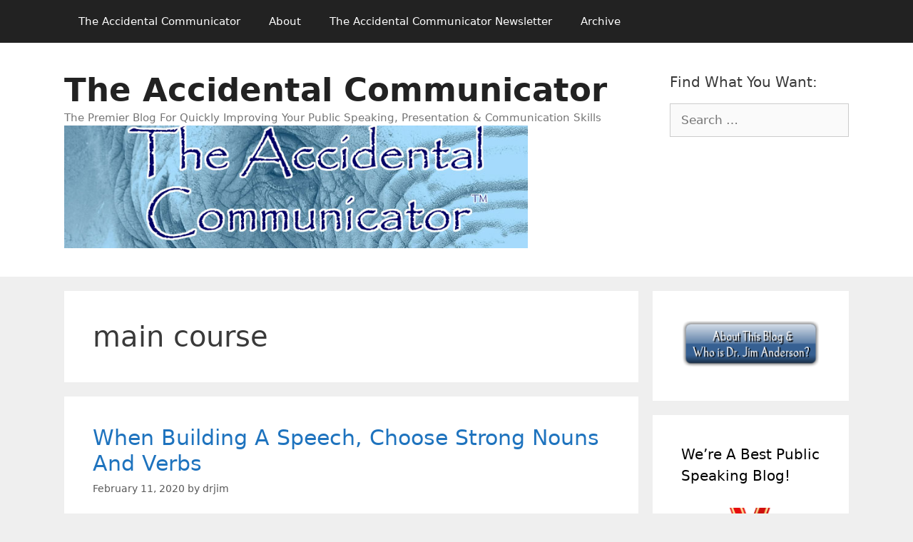

--- FILE ---
content_type: text/html; charset=UTF-8
request_url: http://theaccidentalcommunicator.com/tag/main-course
body_size: 13952
content:
<!DOCTYPE html>
<html lang="en-US">
<head>
	<meta charset="UTF-8">
	<title>main course &#8211; The Accidental Communicator</title>
<meta name='robots' content='max-image-preview:large' />
	<style>img:is([sizes="auto" i], [sizes^="auto," i]) { contain-intrinsic-size: 3000px 1500px }</style>
	<meta name="viewport" content="width=device-width, initial-scale=1"><link rel="alternate" type="application/rss+xml" title="The Accidental Communicator &raquo; Feed" href="http://theaccidentalcommunicator.com/feed" />
<link rel="alternate" type="application/rss+xml" title="The Accidental Communicator &raquo; main course Tag Feed" href="http://theaccidentalcommunicator.com/tag/main-course/feed" />
<script>
window._wpemojiSettings = {"baseUrl":"https:\/\/s.w.org\/images\/core\/emoji\/15.0.3\/72x72\/","ext":".png","svgUrl":"https:\/\/s.w.org\/images\/core\/emoji\/15.0.3\/svg\/","svgExt":".svg","source":{"concatemoji":"http:\/\/theaccidentalcommunicator.com\/wp-includes\/js\/wp-emoji-release.min.js?ver=6.7.4"}};
/*! This file is auto-generated */
!function(i,n){var o,s,e;function c(e){try{var t={supportTests:e,timestamp:(new Date).valueOf()};sessionStorage.setItem(o,JSON.stringify(t))}catch(e){}}function p(e,t,n){e.clearRect(0,0,e.canvas.width,e.canvas.height),e.fillText(t,0,0);var t=new Uint32Array(e.getImageData(0,0,e.canvas.width,e.canvas.height).data),r=(e.clearRect(0,0,e.canvas.width,e.canvas.height),e.fillText(n,0,0),new Uint32Array(e.getImageData(0,0,e.canvas.width,e.canvas.height).data));return t.every(function(e,t){return e===r[t]})}function u(e,t,n){switch(t){case"flag":return n(e,"\ud83c\udff3\ufe0f\u200d\u26a7\ufe0f","\ud83c\udff3\ufe0f\u200b\u26a7\ufe0f")?!1:!n(e,"\ud83c\uddfa\ud83c\uddf3","\ud83c\uddfa\u200b\ud83c\uddf3")&&!n(e,"\ud83c\udff4\udb40\udc67\udb40\udc62\udb40\udc65\udb40\udc6e\udb40\udc67\udb40\udc7f","\ud83c\udff4\u200b\udb40\udc67\u200b\udb40\udc62\u200b\udb40\udc65\u200b\udb40\udc6e\u200b\udb40\udc67\u200b\udb40\udc7f");case"emoji":return!n(e,"\ud83d\udc26\u200d\u2b1b","\ud83d\udc26\u200b\u2b1b")}return!1}function f(e,t,n){var r="undefined"!=typeof WorkerGlobalScope&&self instanceof WorkerGlobalScope?new OffscreenCanvas(300,150):i.createElement("canvas"),a=r.getContext("2d",{willReadFrequently:!0}),o=(a.textBaseline="top",a.font="600 32px Arial",{});return e.forEach(function(e){o[e]=t(a,e,n)}),o}function t(e){var t=i.createElement("script");t.src=e,t.defer=!0,i.head.appendChild(t)}"undefined"!=typeof Promise&&(o="wpEmojiSettingsSupports",s=["flag","emoji"],n.supports={everything:!0,everythingExceptFlag:!0},e=new Promise(function(e){i.addEventListener("DOMContentLoaded",e,{once:!0})}),new Promise(function(t){var n=function(){try{var e=JSON.parse(sessionStorage.getItem(o));if("object"==typeof e&&"number"==typeof e.timestamp&&(new Date).valueOf()<e.timestamp+604800&&"object"==typeof e.supportTests)return e.supportTests}catch(e){}return null}();if(!n){if("undefined"!=typeof Worker&&"undefined"!=typeof OffscreenCanvas&&"undefined"!=typeof URL&&URL.createObjectURL&&"undefined"!=typeof Blob)try{var e="postMessage("+f.toString()+"("+[JSON.stringify(s),u.toString(),p.toString()].join(",")+"));",r=new Blob([e],{type:"text/javascript"}),a=new Worker(URL.createObjectURL(r),{name:"wpTestEmojiSupports"});return void(a.onmessage=function(e){c(n=e.data),a.terminate(),t(n)})}catch(e){}c(n=f(s,u,p))}t(n)}).then(function(e){for(var t in e)n.supports[t]=e[t],n.supports.everything=n.supports.everything&&n.supports[t],"flag"!==t&&(n.supports.everythingExceptFlag=n.supports.everythingExceptFlag&&n.supports[t]);n.supports.everythingExceptFlag=n.supports.everythingExceptFlag&&!n.supports.flag,n.DOMReady=!1,n.readyCallback=function(){n.DOMReady=!0}}).then(function(){return e}).then(function(){var e;n.supports.everything||(n.readyCallback(),(e=n.source||{}).concatemoji?t(e.concatemoji):e.wpemoji&&e.twemoji&&(t(e.twemoji),t(e.wpemoji)))}))}((window,document),window._wpemojiSettings);
</script>
<style id='wp-emoji-styles-inline-css'>

	img.wp-smiley, img.emoji {
		display: inline !important;
		border: none !important;
		box-shadow: none !important;
		height: 1em !important;
		width: 1em !important;
		margin: 0 0.07em !important;
		vertical-align: -0.1em !important;
		background: none !important;
		padding: 0 !important;
	}
</style>
<link rel='stylesheet' id='wp-block-library-css' href='http://theaccidentalcommunicator.com/wp-includes/css/dist/block-library/style.min.css?ver=6.7.4' media='all' />
<style id='classic-theme-styles-inline-css'>
/*! This file is auto-generated */
.wp-block-button__link{color:#fff;background-color:#32373c;border-radius:9999px;box-shadow:none;text-decoration:none;padding:calc(.667em + 2px) calc(1.333em + 2px);font-size:1.125em}.wp-block-file__button{background:#32373c;color:#fff;text-decoration:none}
</style>
<style id='global-styles-inline-css'>
:root{--wp--preset--aspect-ratio--square: 1;--wp--preset--aspect-ratio--4-3: 4/3;--wp--preset--aspect-ratio--3-4: 3/4;--wp--preset--aspect-ratio--3-2: 3/2;--wp--preset--aspect-ratio--2-3: 2/3;--wp--preset--aspect-ratio--16-9: 16/9;--wp--preset--aspect-ratio--9-16: 9/16;--wp--preset--color--black: #000000;--wp--preset--color--cyan-bluish-gray: #abb8c3;--wp--preset--color--white: #ffffff;--wp--preset--color--pale-pink: #f78da7;--wp--preset--color--vivid-red: #cf2e2e;--wp--preset--color--luminous-vivid-orange: #ff6900;--wp--preset--color--luminous-vivid-amber: #fcb900;--wp--preset--color--light-green-cyan: #7bdcb5;--wp--preset--color--vivid-green-cyan: #00d084;--wp--preset--color--pale-cyan-blue: #8ed1fc;--wp--preset--color--vivid-cyan-blue: #0693e3;--wp--preset--color--vivid-purple: #9b51e0;--wp--preset--color--contrast: var(--contrast);--wp--preset--color--contrast-2: var(--contrast-2);--wp--preset--color--contrast-3: var(--contrast-3);--wp--preset--color--base: var(--base);--wp--preset--color--base-2: var(--base-2);--wp--preset--color--base-3: var(--base-3);--wp--preset--color--accent: var(--accent);--wp--preset--gradient--vivid-cyan-blue-to-vivid-purple: linear-gradient(135deg,rgba(6,147,227,1) 0%,rgb(155,81,224) 100%);--wp--preset--gradient--light-green-cyan-to-vivid-green-cyan: linear-gradient(135deg,rgb(122,220,180) 0%,rgb(0,208,130) 100%);--wp--preset--gradient--luminous-vivid-amber-to-luminous-vivid-orange: linear-gradient(135deg,rgba(252,185,0,1) 0%,rgba(255,105,0,1) 100%);--wp--preset--gradient--luminous-vivid-orange-to-vivid-red: linear-gradient(135deg,rgba(255,105,0,1) 0%,rgb(207,46,46) 100%);--wp--preset--gradient--very-light-gray-to-cyan-bluish-gray: linear-gradient(135deg,rgb(238,238,238) 0%,rgb(169,184,195) 100%);--wp--preset--gradient--cool-to-warm-spectrum: linear-gradient(135deg,rgb(74,234,220) 0%,rgb(151,120,209) 20%,rgb(207,42,186) 40%,rgb(238,44,130) 60%,rgb(251,105,98) 80%,rgb(254,248,76) 100%);--wp--preset--gradient--blush-light-purple: linear-gradient(135deg,rgb(255,206,236) 0%,rgb(152,150,240) 100%);--wp--preset--gradient--blush-bordeaux: linear-gradient(135deg,rgb(254,205,165) 0%,rgb(254,45,45) 50%,rgb(107,0,62) 100%);--wp--preset--gradient--luminous-dusk: linear-gradient(135deg,rgb(255,203,112) 0%,rgb(199,81,192) 50%,rgb(65,88,208) 100%);--wp--preset--gradient--pale-ocean: linear-gradient(135deg,rgb(255,245,203) 0%,rgb(182,227,212) 50%,rgb(51,167,181) 100%);--wp--preset--gradient--electric-grass: linear-gradient(135deg,rgb(202,248,128) 0%,rgb(113,206,126) 100%);--wp--preset--gradient--midnight: linear-gradient(135deg,rgb(2,3,129) 0%,rgb(40,116,252) 100%);--wp--preset--font-size--small: 13px;--wp--preset--font-size--medium: 20px;--wp--preset--font-size--large: 36px;--wp--preset--font-size--x-large: 42px;--wp--preset--spacing--20: 0.44rem;--wp--preset--spacing--30: 0.67rem;--wp--preset--spacing--40: 1rem;--wp--preset--spacing--50: 1.5rem;--wp--preset--spacing--60: 2.25rem;--wp--preset--spacing--70: 3.38rem;--wp--preset--spacing--80: 5.06rem;--wp--preset--shadow--natural: 6px 6px 9px rgba(0, 0, 0, 0.2);--wp--preset--shadow--deep: 12px 12px 50px rgba(0, 0, 0, 0.4);--wp--preset--shadow--sharp: 6px 6px 0px rgba(0, 0, 0, 0.2);--wp--preset--shadow--outlined: 6px 6px 0px -3px rgba(255, 255, 255, 1), 6px 6px rgba(0, 0, 0, 1);--wp--preset--shadow--crisp: 6px 6px 0px rgba(0, 0, 0, 1);}:where(.is-layout-flex){gap: 0.5em;}:where(.is-layout-grid){gap: 0.5em;}body .is-layout-flex{display: flex;}.is-layout-flex{flex-wrap: wrap;align-items: center;}.is-layout-flex > :is(*, div){margin: 0;}body .is-layout-grid{display: grid;}.is-layout-grid > :is(*, div){margin: 0;}:where(.wp-block-columns.is-layout-flex){gap: 2em;}:where(.wp-block-columns.is-layout-grid){gap: 2em;}:where(.wp-block-post-template.is-layout-flex){gap: 1.25em;}:where(.wp-block-post-template.is-layout-grid){gap: 1.25em;}.has-black-color{color: var(--wp--preset--color--black) !important;}.has-cyan-bluish-gray-color{color: var(--wp--preset--color--cyan-bluish-gray) !important;}.has-white-color{color: var(--wp--preset--color--white) !important;}.has-pale-pink-color{color: var(--wp--preset--color--pale-pink) !important;}.has-vivid-red-color{color: var(--wp--preset--color--vivid-red) !important;}.has-luminous-vivid-orange-color{color: var(--wp--preset--color--luminous-vivid-orange) !important;}.has-luminous-vivid-amber-color{color: var(--wp--preset--color--luminous-vivid-amber) !important;}.has-light-green-cyan-color{color: var(--wp--preset--color--light-green-cyan) !important;}.has-vivid-green-cyan-color{color: var(--wp--preset--color--vivid-green-cyan) !important;}.has-pale-cyan-blue-color{color: var(--wp--preset--color--pale-cyan-blue) !important;}.has-vivid-cyan-blue-color{color: var(--wp--preset--color--vivid-cyan-blue) !important;}.has-vivid-purple-color{color: var(--wp--preset--color--vivid-purple) !important;}.has-black-background-color{background-color: var(--wp--preset--color--black) !important;}.has-cyan-bluish-gray-background-color{background-color: var(--wp--preset--color--cyan-bluish-gray) !important;}.has-white-background-color{background-color: var(--wp--preset--color--white) !important;}.has-pale-pink-background-color{background-color: var(--wp--preset--color--pale-pink) !important;}.has-vivid-red-background-color{background-color: var(--wp--preset--color--vivid-red) !important;}.has-luminous-vivid-orange-background-color{background-color: var(--wp--preset--color--luminous-vivid-orange) !important;}.has-luminous-vivid-amber-background-color{background-color: var(--wp--preset--color--luminous-vivid-amber) !important;}.has-light-green-cyan-background-color{background-color: var(--wp--preset--color--light-green-cyan) !important;}.has-vivid-green-cyan-background-color{background-color: var(--wp--preset--color--vivid-green-cyan) !important;}.has-pale-cyan-blue-background-color{background-color: var(--wp--preset--color--pale-cyan-blue) !important;}.has-vivid-cyan-blue-background-color{background-color: var(--wp--preset--color--vivid-cyan-blue) !important;}.has-vivid-purple-background-color{background-color: var(--wp--preset--color--vivid-purple) !important;}.has-black-border-color{border-color: var(--wp--preset--color--black) !important;}.has-cyan-bluish-gray-border-color{border-color: var(--wp--preset--color--cyan-bluish-gray) !important;}.has-white-border-color{border-color: var(--wp--preset--color--white) !important;}.has-pale-pink-border-color{border-color: var(--wp--preset--color--pale-pink) !important;}.has-vivid-red-border-color{border-color: var(--wp--preset--color--vivid-red) !important;}.has-luminous-vivid-orange-border-color{border-color: var(--wp--preset--color--luminous-vivid-orange) !important;}.has-luminous-vivid-amber-border-color{border-color: var(--wp--preset--color--luminous-vivid-amber) !important;}.has-light-green-cyan-border-color{border-color: var(--wp--preset--color--light-green-cyan) !important;}.has-vivid-green-cyan-border-color{border-color: var(--wp--preset--color--vivid-green-cyan) !important;}.has-pale-cyan-blue-border-color{border-color: var(--wp--preset--color--pale-cyan-blue) !important;}.has-vivid-cyan-blue-border-color{border-color: var(--wp--preset--color--vivid-cyan-blue) !important;}.has-vivid-purple-border-color{border-color: var(--wp--preset--color--vivid-purple) !important;}.has-vivid-cyan-blue-to-vivid-purple-gradient-background{background: var(--wp--preset--gradient--vivid-cyan-blue-to-vivid-purple) !important;}.has-light-green-cyan-to-vivid-green-cyan-gradient-background{background: var(--wp--preset--gradient--light-green-cyan-to-vivid-green-cyan) !important;}.has-luminous-vivid-amber-to-luminous-vivid-orange-gradient-background{background: var(--wp--preset--gradient--luminous-vivid-amber-to-luminous-vivid-orange) !important;}.has-luminous-vivid-orange-to-vivid-red-gradient-background{background: var(--wp--preset--gradient--luminous-vivid-orange-to-vivid-red) !important;}.has-very-light-gray-to-cyan-bluish-gray-gradient-background{background: var(--wp--preset--gradient--very-light-gray-to-cyan-bluish-gray) !important;}.has-cool-to-warm-spectrum-gradient-background{background: var(--wp--preset--gradient--cool-to-warm-spectrum) !important;}.has-blush-light-purple-gradient-background{background: var(--wp--preset--gradient--blush-light-purple) !important;}.has-blush-bordeaux-gradient-background{background: var(--wp--preset--gradient--blush-bordeaux) !important;}.has-luminous-dusk-gradient-background{background: var(--wp--preset--gradient--luminous-dusk) !important;}.has-pale-ocean-gradient-background{background: var(--wp--preset--gradient--pale-ocean) !important;}.has-electric-grass-gradient-background{background: var(--wp--preset--gradient--electric-grass) !important;}.has-midnight-gradient-background{background: var(--wp--preset--gradient--midnight) !important;}.has-small-font-size{font-size: var(--wp--preset--font-size--small) !important;}.has-medium-font-size{font-size: var(--wp--preset--font-size--medium) !important;}.has-large-font-size{font-size: var(--wp--preset--font-size--large) !important;}.has-x-large-font-size{font-size: var(--wp--preset--font-size--x-large) !important;}
:where(.wp-block-post-template.is-layout-flex){gap: 1.25em;}:where(.wp-block-post-template.is-layout-grid){gap: 1.25em;}
:where(.wp-block-columns.is-layout-flex){gap: 2em;}:where(.wp-block-columns.is-layout-grid){gap: 2em;}
:root :where(.wp-block-pullquote){font-size: 1.5em;line-height: 1.6;}
</style>
<link rel='stylesheet' id='generate-style-grid-css' href='http://theaccidentalcommunicator.com/wp-content/themes/generatepress/assets/css/unsemantic-grid.min.css?ver=3.6.1' media='all' />
<link rel='stylesheet' id='generate-style-css' href='http://theaccidentalcommunicator.com/wp-content/themes/generatepress/assets/css/style.min.css?ver=3.6.1' media='all' />
<style id='generate-style-inline-css'>
body{background-color:#efefef;color:#3a3a3a;}a{color:#1e73be;}a:hover, a:focus, a:active{color:#000000;}body .grid-container{max-width:1100px;}.wp-block-group__inner-container{max-width:1100px;margin-left:auto;margin-right:auto;}.site-header .header-image{width:650px;}:root{--contrast:#222222;--contrast-2:#575760;--contrast-3:#b2b2be;--base:#f0f0f0;--base-2:#f7f8f9;--base-3:#ffffff;--accent:#1e73be;}:root .has-contrast-color{color:var(--contrast);}:root .has-contrast-background-color{background-color:var(--contrast);}:root .has-contrast-2-color{color:var(--contrast-2);}:root .has-contrast-2-background-color{background-color:var(--contrast-2);}:root .has-contrast-3-color{color:var(--contrast-3);}:root .has-contrast-3-background-color{background-color:var(--contrast-3);}:root .has-base-color{color:var(--base);}:root .has-base-background-color{background-color:var(--base);}:root .has-base-2-color{color:var(--base-2);}:root .has-base-2-background-color{background-color:var(--base-2);}:root .has-base-3-color{color:var(--base-3);}:root .has-base-3-background-color{background-color:var(--base-3);}:root .has-accent-color{color:var(--accent);}:root .has-accent-background-color{background-color:var(--accent);}body, button, input, select, textarea{font-family:-apple-system, system-ui, BlinkMacSystemFont, "Segoe UI", Helvetica, Arial, sans-serif, "Apple Color Emoji", "Segoe UI Emoji", "Segoe UI Symbol";}body{line-height:1.5;}.entry-content > [class*="wp-block-"]:not(:last-child):not(.wp-block-heading){margin-bottom:1.5em;}.main-title{font-size:45px;}.main-navigation .main-nav ul ul li a{font-size:14px;}.sidebar .widget, .footer-widgets .widget{font-size:17px;}h1{font-weight:300;font-size:40px;}h2{font-weight:300;font-size:30px;}h3{font-size:20px;}h4{font-size:inherit;}h5{font-size:inherit;}@media (max-width:768px){.main-title{font-size:30px;}h1{font-size:30px;}h2{font-size:25px;}}.top-bar{background-color:#636363;color:#ffffff;}.top-bar a{color:#ffffff;}.top-bar a:hover{color:#303030;}.site-header{background-color:#ffffff;color:#3a3a3a;}.site-header a{color:#3a3a3a;}.main-title a,.main-title a:hover{color:#222222;}.site-description{color:#757575;}.main-navigation,.main-navigation ul ul{background-color:#222222;}.main-navigation .main-nav ul li a, .main-navigation .menu-toggle, .main-navigation .menu-bar-items{color:#ffffff;}.main-navigation .main-nav ul li:not([class*="current-menu-"]):hover > a, .main-navigation .main-nav ul li:not([class*="current-menu-"]):focus > a, .main-navigation .main-nav ul li.sfHover:not([class*="current-menu-"]) > a, .main-navigation .menu-bar-item:hover > a, .main-navigation .menu-bar-item.sfHover > a{color:#ffffff;background-color:#3f3f3f;}button.menu-toggle:hover,button.menu-toggle:focus,.main-navigation .mobile-bar-items a,.main-navigation .mobile-bar-items a:hover,.main-navigation .mobile-bar-items a:focus{color:#ffffff;}.main-navigation .main-nav ul li[class*="current-menu-"] > a{color:#ffffff;background-color:#3f3f3f;}.navigation-search input[type="search"],.navigation-search input[type="search"]:active, .navigation-search input[type="search"]:focus, .main-navigation .main-nav ul li.search-item.active > a, .main-navigation .menu-bar-items .search-item.active > a{color:#ffffff;background-color:#3f3f3f;}.main-navigation ul ul{background-color:#3f3f3f;}.main-navigation .main-nav ul ul li a{color:#ffffff;}.main-navigation .main-nav ul ul li:not([class*="current-menu-"]):hover > a,.main-navigation .main-nav ul ul li:not([class*="current-menu-"]):focus > a, .main-navigation .main-nav ul ul li.sfHover:not([class*="current-menu-"]) > a{color:#ffffff;background-color:#4f4f4f;}.main-navigation .main-nav ul ul li[class*="current-menu-"] > a{color:#ffffff;background-color:#4f4f4f;}.separate-containers .inside-article, .separate-containers .comments-area, .separate-containers .page-header, .one-container .container, .separate-containers .paging-navigation, .inside-page-header{background-color:#ffffff;}.entry-meta{color:#595959;}.entry-meta a{color:#595959;}.entry-meta a:hover{color:#1e73be;}.sidebar .widget{background-color:#ffffff;}.sidebar .widget .widget-title{color:#000000;}.footer-widgets{background-color:#ffffff;}.footer-widgets .widget-title{color:#000000;}.site-info{color:#ffffff;background-color:#222222;}.site-info a{color:#ffffff;}.site-info a:hover{color:#606060;}.footer-bar .widget_nav_menu .current-menu-item a{color:#606060;}input[type="text"],input[type="email"],input[type="url"],input[type="password"],input[type="search"],input[type="tel"],input[type="number"],textarea,select{color:#666666;background-color:#fafafa;border-color:#cccccc;}input[type="text"]:focus,input[type="email"]:focus,input[type="url"]:focus,input[type="password"]:focus,input[type="search"]:focus,input[type="tel"]:focus,input[type="number"]:focus,textarea:focus,select:focus{color:#666666;background-color:#ffffff;border-color:#bfbfbf;}button,html input[type="button"],input[type="reset"],input[type="submit"],a.button,a.wp-block-button__link:not(.has-background){color:#ffffff;background-color:#666666;}button:hover,html input[type="button"]:hover,input[type="reset"]:hover,input[type="submit"]:hover,a.button:hover,button:focus,html input[type="button"]:focus,input[type="reset"]:focus,input[type="submit"]:focus,a.button:focus,a.wp-block-button__link:not(.has-background):active,a.wp-block-button__link:not(.has-background):focus,a.wp-block-button__link:not(.has-background):hover{color:#ffffff;background-color:#3f3f3f;}a.generate-back-to-top{background-color:rgba( 0,0,0,0.4 );color:#ffffff;}a.generate-back-to-top:hover,a.generate-back-to-top:focus{background-color:rgba( 0,0,0,0.6 );color:#ffffff;}:root{--gp-search-modal-bg-color:var(--base-3);--gp-search-modal-text-color:var(--contrast);--gp-search-modal-overlay-bg-color:rgba(0,0,0,0.2);}@media (max-width:768px){.main-navigation .menu-bar-item:hover > a, .main-navigation .menu-bar-item.sfHover > a{background:none;color:#ffffff;}}.inside-top-bar{padding:10px;}.inside-header{padding:40px;}.site-main .wp-block-group__inner-container{padding:40px;}.entry-content .alignwide, body:not(.no-sidebar) .entry-content .alignfull{margin-left:-40px;width:calc(100% + 80px);max-width:calc(100% + 80px);}.rtl .menu-item-has-children .dropdown-menu-toggle{padding-left:20px;}.rtl .main-navigation .main-nav ul li.menu-item-has-children > a{padding-right:20px;}.site-info{padding:20px;}@media (max-width:768px){.separate-containers .inside-article, .separate-containers .comments-area, .separate-containers .page-header, .separate-containers .paging-navigation, .one-container .site-content, .inside-page-header{padding:30px;}.site-main .wp-block-group__inner-container{padding:30px;}.site-info{padding-right:10px;padding-left:10px;}.entry-content .alignwide, body:not(.no-sidebar) .entry-content .alignfull{margin-left:-30px;width:calc(100% + 60px);max-width:calc(100% + 60px);}}.one-container .sidebar .widget{padding:0px;}/* End cached CSS */@media (max-width:768px){.main-navigation .menu-toggle,.main-navigation .mobile-bar-items,.sidebar-nav-mobile:not(#sticky-placeholder){display:block;}.main-navigation ul,.gen-sidebar-nav{display:none;}[class*="nav-float-"] .site-header .inside-header > *{float:none;clear:both;}}
</style>
<link rel='stylesheet' id='generate-mobile-style-css' href='http://theaccidentalcommunicator.com/wp-content/themes/generatepress/assets/css/mobile.min.css?ver=3.6.1' media='all' />
<link rel='stylesheet' id='generate-font-icons-css' href='http://theaccidentalcommunicator.com/wp-content/themes/generatepress/assets/css/components/font-icons.min.css?ver=3.6.1' media='all' />
<link rel="https://api.w.org/" href="http://theaccidentalcommunicator.com/wp-json/" /><link rel="alternate" title="JSON" type="application/json" href="http://theaccidentalcommunicator.com/wp-json/wp/v2/tags/3116" /><link rel="EditURI" type="application/rsd+xml" title="RSD" href="http://theaccidentalcommunicator.com/xmlrpc.php?rsd" />
<meta name="generator" content="WordPress 6.7.4" />

<!-- This site is using AdRotate v5.17.2 to display their advertisements - https://ajdg.solutions/ -->
<!-- AdRotate CSS -->
<style type="text/css" media="screen">
	.g { margin:0px; padding:0px; overflow:hidden; line-height:1; zoom:1; }
	.g img { height:auto; }
	.g-col { position:relative; float:left; }
	.g-col:first-child { margin-left: 0; }
	.g-col:last-child { margin-right: 0; }
	.g-1 { margin:0px 0px 0px 0px;width:100%; max-width:195px; height:100%; max-height:312px; }
	@media only screen and (max-width: 480px) {
		.g-col, .g-dyn, .g-single { width:100%; margin-left:0; margin-right:0; }
	}
</style>
<!-- /AdRotate CSS -->

<link rel="icon" href="http://theaccidentalcommunicator.com/wp-content/uploads/sites/3/2019/04/Blue_Elephant2.jpg" sizes="32x32" />
<link rel="icon" href="http://theaccidentalcommunicator.com/wp-content/uploads/sites/3/2019/04/Blue_Elephant2.jpg" sizes="192x192" />
<link rel="apple-touch-icon" href="http://theaccidentalcommunicator.com/wp-content/uploads/sites/3/2019/04/Blue_Elephant2.jpg" />
<meta name="msapplication-TileImage" content="http://theaccidentalcommunicator.com/wp-content/uploads/sites/3/2019/04/Blue_Elephant2.jpg" />
</head>

<body class="archive tag tag-main-course tag-3116 wp-custom-logo wp-embed-responsive right-sidebar nav-above-header separate-containers fluid-header active-footer-widgets-0 nav-aligned-left header-aligned-left dropdown-hover" itemtype="https://schema.org/Blog" itemscope>
	<a class="screen-reader-text skip-link" href="#content" title="Skip to content">Skip to content</a>		<nav class="main-navigation sub-menu-right" id="site-navigation" aria-label="Primary"  itemtype="https://schema.org/SiteNavigationElement" itemscope>
			<div class="inside-navigation grid-container grid-parent">
								<button class="menu-toggle" aria-controls="primary-menu" aria-expanded="false">
					<span class="mobile-menu">Menu</span>				</button>
				<div id="primary-menu" class="main-nav"><ul id="menu-blog-menu" class=" menu sf-menu"><li id="menu-item-8202" class="menu-item menu-item-type-post_type menu-item-object-page menu-item-home menu-item-8202"><a href="http://theaccidentalcommunicator.com/">The Accidental Communicator</a></li>
<li id="menu-item-8203" class="menu-item menu-item-type-post_type menu-item-object-page menu-item-8203"><a href="http://theaccidentalcommunicator.com/about">About</a></li>
<li id="menu-item-8205" class="menu-item menu-item-type-post_type menu-item-object-page menu-item-8205"><a href="http://theaccidentalcommunicator.com/newsletter">The Accidental Communicator Newsletter</a></li>
<li id="menu-item-8204" class="menu-item menu-item-type-post_type menu-item-object-page current_page_parent menu-item-8204"><a href="http://theaccidentalcommunicator.com/archive">Archive</a></li>
</ul></div>			</div>
		</nav>
				<header class="site-header" id="masthead" aria-label="Site"  itemtype="https://schema.org/WPHeader" itemscope>
			<div class="inside-header grid-container grid-parent">
							<div class="header-widget">
				<aside id="search-4" class="widget inner-padding widget_search"><h2 class="widget-title">Find What You Want:</h2><form method="get" class="search-form" action="http://theaccidentalcommunicator.com/">
	<label>
		<span class="screen-reader-text">Search for:</span>
		<input type="search" class="search-field" placeholder="Search &hellip;" value="" name="s" title="Search for:">
	</label>
	<input type="submit" class="search-submit" value="Search"></form>
</aside>			</div>
			<div class="site-branding">
						<p class="main-title" itemprop="headline">
					<a href="http://theaccidentalcommunicator.com/" rel="home">The Accidental Communicator</a>
				</p>
						<p class="site-description" itemprop="description">The Premier Blog For Quickly Improving Your Public Speaking, Presentation & Communication Skills</p>
					</div><div class="site-logo">
					<a href="http://theaccidentalcommunicator.com/" rel="home">
						<img  class="header-image is-logo-image" alt="The Accidental Communicator" src="http://theaccidentalcommunicator.com/wp-content/uploads/sites/3/2019/03/tac_blog_header.jpg" srcset="http://theaccidentalcommunicator.com/wp-content/uploads/sites/3/2019/03/tac_blog_header.jpg 1x, http://theaccidentalcommunicator.com/wp-content/uploads/sites/3/2019/01/Blue_Elephant_Small_Logo.jpg 2x" width="758" height="200" />
					</a>
				</div>			</div>
		</header>
		
	<div class="site grid-container container hfeed grid-parent" id="page">
				<div class="site-content" id="content">
			
	<div class="content-area grid-parent mobile-grid-100 grid-75 tablet-grid-75" id="primary">
		<main class="site-main" id="main">
					<header class="page-header" aria-label="Page">
			
			<h1 class="page-title">
				main course			</h1>

					</header>
		<article id="post-7963" class="post-7963 post type-post status-publish format-standard has-post-thumbnail hentry category-create tag-actions tag-adjective tag-adverb tag-descriptive tag-emotions tag-main-course tag-meal tag-noun tag-sense tag-specific tag-speech-writing tag-streamlined tag-thoughts tag-verb tag-vivid" itemtype="https://schema.org/CreativeWork" itemscope>
	<div class="inside-article">
					<header class="entry-header">
				<h2 class="entry-title" itemprop="headline"><a href="http://theaccidentalcommunicator.com/create/when-building-a-speech-choose-strong-nouns-and-verbs" rel="bookmark">When Building A Speech, Choose Strong Nouns And Verbs</a></h2>		<div class="entry-meta">
			<span class="posted-on"><time class="entry-date published" datetime="2020-02-11T05:00:52-05:00" itemprop="datePublished">February 11, 2020</time></span> <span class="byline">by <span class="author vcard" itemprop="author" itemtype="https://schema.org/Person" itemscope><a class="url fn n" href="http://theaccidentalcommunicator.com/author/drjim" title="View all posts by drjim" rel="author" itemprop="url"><span class="author-name" itemprop="name">drjim</span></a></span></span> 		</div>
					</header>
			<div class="post-image">
						
						<a href="http://theaccidentalcommunicator.com/create/when-building-a-speech-choose-strong-nouns-and-verbs">
							<img width="500" height="375" src="http://theaccidentalcommunicator.com/wp-content/uploads/sites/3/2018/09/AccComm-57466134_6114dac660_z.jpg" class="attachment-full size-full wp-post-image" alt="Your next speech will only be as good as the words that you choose" itemprop="image" decoding="async" fetchpriority="high" srcset="http://theaccidentalcommunicator.com/wp-content/uploads/sites/3/2018/09/AccComm-57466134_6114dac660_z.jpg 500w, http://theaccidentalcommunicator.com/wp-content/uploads/sites/3/2018/09/AccComm-57466134_6114dac660_z-300x225.jpg 300w" sizes="(max-width: 500px) 100vw, 500px" />
						</a>
					</div>
			<div class="entry-summary" itemprop="text">
				<p>So let’s spend a moment or two thinking about the next speech that you will be giving. You are going to be sitting down to create a speech and all that you are going to have to work with will be words to convey the importance of public speaking. What this means for you is &#8230; <a title="When Building A Speech, Choose Strong Nouns And Verbs" class="read-more" href="http://theaccidentalcommunicator.com/create/when-building-a-speech-choose-strong-nouns-and-verbs" aria-label="Read more about When Building A Speech, Choose Strong Nouns And Verbs">Read more</a></p>
			</div>

				<footer class="entry-meta" aria-label="Entry meta">
			<span class="cat-links"><span class="screen-reader-text">Categories </span><a href="http://theaccidentalcommunicator.com/category/create" rel="category tag">3 - Create</a></span> <span class="tags-links"><span class="screen-reader-text">Tags </span><a href="http://theaccidentalcommunicator.com/tag/actions" rel="tag">actions</a>, <a href="http://theaccidentalcommunicator.com/tag/adjective" rel="tag">adjective</a>, <a href="http://theaccidentalcommunicator.com/tag/adverb" rel="tag">adverb</a>, <a href="http://theaccidentalcommunicator.com/tag/descriptive" rel="tag">descriptive</a>, <a href="http://theaccidentalcommunicator.com/tag/emotions" rel="tag">emotions</a>, <a href="http://theaccidentalcommunicator.com/tag/main-course" rel="tag">main course</a>, <a href="http://theaccidentalcommunicator.com/tag/meal" rel="tag">meal</a>, <a href="http://theaccidentalcommunicator.com/tag/noun" rel="tag">noun</a>, <a href="http://theaccidentalcommunicator.com/tag/sense" rel="tag">sense</a>, <a href="http://theaccidentalcommunicator.com/tag/specific" rel="tag">specific</a>, <a href="http://theaccidentalcommunicator.com/tag/speech-writing" rel="tag">speech writing</a>, <a href="http://theaccidentalcommunicator.com/tag/streamlined" rel="tag">streamlined</a>, <a href="http://theaccidentalcommunicator.com/tag/thoughts" rel="tag">thoughts</a>, <a href="http://theaccidentalcommunicator.com/tag/verb" rel="tag">verb</a>, <a href="http://theaccidentalcommunicator.com/tag/vivid" rel="tag">vivid</a></span> 		</footer>
			</div>
</article>
		</main>
	</div>

	<div class="widget-area sidebar is-right-sidebar grid-25 tablet-grid-25 grid-parent" id="right-sidebar">
	<div class="inside-right-sidebar">
		<aside id="text-2" class="widget inner-padding widget_text">			<div class="textwidget"><div>
   
         <a target="_blank" href="http://www.theaccidentalcommunicator.com/about"   alt="Who is Dr. Jim Anderson?" /><img src="http://acccomm.blueelephantconsulting.com/blogs/wp-content/uploads/sites/2/images/Who%20Is%20Dr.%20Jim%20Anderson%20Button.png"></a>
      
</div></div>
		</aside><aside id="text-20" class="widget inner-padding widget_text"><h2 class="widget-title">We&#8217;re A Best Public Speaking Blog!</h2>			<div class="textwidget"><a href="http://blog.feedspot.com/public_speaking_blogs/" title="Public Speaking blogs"><img src="https://blog.feedspot.com/wp-content/uploads/2016/11/Public-Speaking-50-transparent_216px.png" ></img></a>
</div>
		</aside><aside id="adrotate_widgets-2" class="widget inner-padding adrotate_widgets"><h2 class="widget-title">Newsletter Subscription!</h2><!-- Error, Advert is not available at this time due to schedule/geolocation restrictions! --></aside><aside id="text-21" class="widget inner-padding widget_text"><h2 class="widget-title">Listen To The Podcast!</h2>			<div class="textwidget"><div>
<p>Check out the best Public Speaking podcast out there. Updated each week.<a href="https://anchor.fm/jim-anderson1" src="http://theaccidentalcommunicator.com/wp-content/uploads/sites/3/2019/03/Anchor-Logo.jpg"><img loading="lazy" decoding="async" class="aligncenter size-full wp-image-8275" src="http://theaccidentalcommunicator.com/wp-content/uploads/sites/3/2019/03/Anchor-Logo.jpg" alt="" width="200" height="66" /></a></p>
</div>
</div>
		</aside><aside id="adrotate_widgets-3" class="widget inner-padding adrotate_widgets"><h2 class="widget-title">Sponsors</h2><!-- Either there are no banners, they are disabled or none qualified for this location! --></aside><aside id="text-5" class="widget inner-padding widget_text">			<div class="textwidget"><div align="center">

<p><a href="http://feeds2.feedburner.com/CommunicationSkillsForTechnicalStaff"><img src="http://feeds2.feedburner.com/~fc/CommunicationSkillsForTechnicalStaff?bg=99CCFF&amp;fg=444444&amp;anim=0" height="26" width="88" style="border:0" alt="" /></a></p>

</div></div>
		</aside><aside id="text-3" class="widget inner-padding widget_text"><h2 class="widget-title">Watch Our Public Speaking Videos!</h2>			<div class="textwidget"><div>

<table border="1">
<tr>
<td>
         <a target="_blank" href="http://www.youtube.com/user/drjimacccomm"   alt="Visit The Accidental Communicator YouTube Channel!" /><img src="http://acccomm.blueelephantconsulting.com/blogs/wp-content/uploads/sites/2/images/Videos.jpg"></a>
</table>
</td>
</tr>
      
</div></div>
		</aside><aside id="text-4" class="widget inner-padding widget_text"><h2 class="widget-title">Join Us On LinkedIn</h2>			<div class="textwidget"><div>
   
         <a target="_blank" href="http://www.linkedin.com/groups/Accidental-Communicator-3995238"   alt="Who is Dr. Jim Anderson?" /><img src="http://acccomm.blueelephantconsulting.com/blogs/wp-content/uploads/sites/2/images/linkedin_button.gif"></a>
      
</div></div>
		</aside><aside id="text-9" class="widget inner-padding widget_text"><h2 class="widget-title">Friend Us On Facebook!</h2>			<div class="textwidget"><div align="center">

<!-- Facebook Badge START --><a href="http://www.facebook.com/pages/The-Accidental-Communicator/62054679737" title="The Accidental Communicator" target="_TOP" style="font-family: &quot;lucida grande&quot;,tahoma,verdana,arial,sans-serif; font-size: 11px; font-variant: normal; font-style: normal; font-weight: normal; color: #3B5998; text-decoration: none;">The Accidental Communicator</a><br/><a href="http://www.facebook.com/pages/The-Accidental-Communicator/62054679737" title="The Accidental Communicator" target="_TOP"><img src="http://badge.facebook.com/badge/62054679737.4417.1948082720.png" width="120" height="235" style="border: 0px;" /></a><br/><a href="http://www.facebook.com/business/dashboard/" title="Make your own badge!" target="_TOP" style="font-family: &quot;lucida grande&quot;,tahoma,verdana,arial,sans-serif; font-size: 11px; font-variant: normal; font-style: normal; font-weight: normal; color: #3B5998; text-decoration: none;">Promote Your Page Too</a><!-- Facebook Badge END -->

</div></div>
		</aside><aside id="text-10" class="widget inner-padding widget_text"><h2 class="widget-title">Visit Us On Tumblr!</h2>			<div class="textwidget"><div align="center">
   
         <a target="_blank" href="http://theaccidentalcommunicator.tumblr.com/"   alt="Visit Us On Tumblr!" /><img src="http://acccomm.blueelephantconsulting.com/blogs/wp-content/uploads/sites/2/images/tumblr_logo.png"></a>
      
</div></div>
		</aside><aside id="text-18" class="widget inner-padding widget_text"><h2 class="widget-title">Follow Us On Pininterest</h2>			<div class="textwidget"><div align="center">
   
         <a target="_blank" href="http://www.pinterest.com/drjimanderson/public-speaking/"   alt="Visit Us On Pininterest!" /><img src="http://acccomm.blueelephantconsulting.com/blogs/wp-content/uploads/sites/3/images/pinterest_logo.png"></a>
      
</div></div>
		</aside><aside id="text-7" class="widget inner-padding widget_text"><h2 class="widget-title">Get Blog Updates Sent To You Via Email!</h2>			<div class="textwidget"><form action="http://www.feedburner.com/fb/a/emailverify" style="border:1px solid #ccc;padding:3px;text-align:center;" target="popupwindow" method="post" onsubmit="window.open('http://www.feedburner.com/fb/a/emailverifySubmit?feedId=2073909', 'popupwindow', 'scrollbars=yes,width=550,height=520');return true"><p>Enter your email address:</p><p><input style="width:140px" name="email" type="text"/></p><input value="http://feeds2.feedburner.com/~e?ffid=2073909" name="url" type="hidden"/><input value="The Accidental Communicator" name="title" type="hidden"/><input value="en_US" name="loc" type="hidden"/><input value="Get Speaker Info by Email" type="submit"/><p>Delivered by <a href="http://www.feedburner.com" target="_blank">FeedBurner</a></p></form></div>
		</aside><aside id="text-8" class="widget inner-padding widget_text"><h2 class="widget-title">Get Automatic Updates When New Posts Arrive!</h2>			<div class="textwidget"><div style="border:1px solid #ccc;padding:3px;text-align:center;>
<a href="http://feeds2.feedburner.com/CommunicationSkillsForTechnicalStaff" rel="alternate" title="Subscribe to my feed" type="application/rss+xml"><img alt="" style="border:0" src="http://www.feedburner.com/fb/images/pub/feed-icon32x32.png"/><br><br></a><a href="http://feeds2.feedburner.com/CommunicationSkillsForTechnicalStaff" rel="alternate" title="Get Speaker Info by RSS" type="application/rss+xml">Get Speaker Info by RSS</a>
</div></div>
		</aside><aside id="adrotate_widgets-4" class="widget inner-padding adrotate_widgets"><h2 class="widget-title">Advertise On This Blog</h2><!-- Error, Advert is not available at this time due to schedule/geolocation restrictions! --></aside><aside id="adrotate_widgets-5" class="widget inner-padding adrotate_widgets"><h2 class="widget-title">Have Dr. Anderson Write Your Speech</h2><!-- Error, Advert is not available at this time due to schedule/geolocation restrictions! --></aside><aside id="text-15" class="widget inner-padding widget_text">			<div class="textwidget"><script type="text/javascript"><!--
google_ad_client = "pub-0572453518858380";
/* 120x600, created 9/6/08 */
google_ad_slot = "1186279460";
google_ad_width = 120;
google_ad_height = 600;
//-->
</script>
<script type="text/javascript"
src="http://pagead2.googlesyndication.com/pagead/show_ads.js">
</script></div>
		</aside><aside id="text-16" class="widget inner-padding widget_text"><h2 class="widget-title">Communicator Blog Roll</h2>			<div class="textwidget"><br>

<a href="http://www.TheAccidentalNegotiator.com/" title="The Accidental Negotiator Blog">The Accidental Negotiator Blog</a><br>
"Learn The Sales Negotiating Secrets That You Need To Get The Most Value Out Of Every Negotiation"
<br><br>
<a href="http://www.TheAccidentalPM.com/" title="The Accidental Product Manager Blog">The Accidental Product Manager Blog</a><br>
"Home Of The Billion Dollar Product Manager"
<br><br>
<a href="http://www.TheAccidentalSuccessfulCIO.com/" title="The Accidental Successful CIO Blog">The Accidental Successful CIO Blog</a><br>
"Learn How To Think And Act Like A Successful CIO" 
<br><br> 
<a href="http://www.theAccidentalITLeader.com/" title="The Accidental IT Leader Blog">The Accidental IT Leader Blog</a><br>
"Learn The Management Skills You Will Need To Make It To The Next Level In Your IT Career"</div>
		</aside><aside id="tag_cloud-2" class="widget inner-padding widget_tag_cloud"><h2 class="widget-title">Tags</h2><div class="tagcloud"><a href="http://theaccidentalcommunicator.com/tag/attention" class="tag-cloud-link tag-link-129 tag-link-position-1" style="font-size: 15.067961165049pt;" aria-label="attention (51 items)">attention</a>
<a href="http://theaccidentalcommunicator.com/tag/audience" class="tag-cloud-link tag-link-135 tag-link-position-2" style="font-size: 21.04854368932pt;" aria-label="audience (142 items)">audience</a>
<a href="http://theaccidentalcommunicator.com/tag/benefits-of-public-speaking" class="tag-cloud-link tag-link-173 tag-link-position-3" style="font-size: 21.864077669903pt;" aria-label="benefits of public speaking (164 items)">benefits of public speaking</a>
<a href="http://theaccidentalcommunicator.com/tag/body-language" class="tag-cloud-link tag-link-197 tag-link-position-4" style="font-size: 12.621359223301pt;" aria-label="body language (34 items)">body language</a>
<a href="http://theaccidentalcommunicator.com/tag/communication-skills" class="tag-cloud-link tag-link-323 tag-link-position-5" style="font-size: 11.533980582524pt;" aria-label="communication skills (28 items)">communication skills</a>
<a href="http://theaccidentalcommunicator.com/tag/conclusion" class="tag-cloud-link tag-link-335 tag-link-position-6" style="font-size: 8pt;" aria-label="conclusion (15 items)">conclusion</a>
<a href="http://theaccidentalcommunicator.com/tag/connect" class="tag-cloud-link tag-link-346 tag-link-position-7" style="font-size: 11.398058252427pt;" aria-label="connect (27 items)">connect</a>
<a href="http://theaccidentalcommunicator.com/tag/connection" class="tag-cloud-link tag-link-353 tag-link-position-8" style="font-size: 10.174757281553pt;" aria-label="connection (22 items)">connection</a>
<a href="http://theaccidentalcommunicator.com/tag/emotions" class="tag-cloud-link tag-link-499 tag-link-position-9" style="font-size: 8.4077669902913pt;" aria-label="emotions (16 items)">emotions</a>
<a href="http://theaccidentalcommunicator.com/tag/eye-contact" class="tag-cloud-link tag-link-545 tag-link-position-10" style="font-size: 11.126213592233pt;" aria-label="eye contact (26 items)">eye contact</a>
<a href="http://theaccidentalcommunicator.com/tag/feedback" class="tag-cloud-link tag-link-560 tag-link-position-11" style="font-size: 8.4077669902913pt;" aria-label="feedback (16 items)">feedback</a>
<a href="http://theaccidentalcommunicator.com/tag/humor" class="tag-cloud-link tag-link-687 tag-link-position-12" style="font-size: 15.47572815534pt;" aria-label="humor (55 items)">humor</a>
<a href="http://theaccidentalcommunicator.com/tag/importance-of-public-speaking" class="tag-cloud-link tag-link-705 tag-link-position-13" style="font-size: 21.864077669903pt;" aria-label="importance of public speaking (165 items)">importance of public speaking</a>
<a href="http://theaccidentalcommunicator.com/tag/inspire" class="tag-cloud-link tag-link-736 tag-link-position-14" style="font-size: 8pt;" aria-label="inspire (15 items)">inspire</a>
<a href="http://theaccidentalcommunicator.com/tag/introduction" class="tag-cloud-link tag-link-760 tag-link-position-15" style="font-size: 11.805825242718pt;" aria-label="introduction (29 items)">introduction</a>
<a href="http://theaccidentalcommunicator.com/tag/keynote" class="tag-cloud-link tag-link-813 tag-link-position-16" style="font-size: 9.3592233009709pt;" aria-label="keynote (19 items)">keynote</a>
<a href="http://theaccidentalcommunicator.com/tag/memorize" class="tag-cloud-link tag-link-905 tag-link-position-17" style="font-size: 8pt;" aria-label="memorize (15 items)">memorize</a>
<a href="http://theaccidentalcommunicator.com/tag/message" class="tag-cloud-link tag-link-918 tag-link-position-18" style="font-size: 9.9029126213592pt;" aria-label="message (21 items)">message</a>
<a href="http://theaccidentalcommunicator.com/tag/notes" class="tag-cloud-link tag-link-990 tag-link-position-19" style="font-size: 8pt;" aria-label="notes (15 items)">notes</a>
<a href="http://theaccidentalcommunicator.com/tag/opening" class="tag-cloud-link tag-link-1012 tag-link-position-20" style="font-size: 10.174757281553pt;" aria-label="opening (22 items)">opening</a>
<a href="http://theaccidentalcommunicator.com/tag/pause" class="tag-cloud-link tag-link-1047 tag-link-position-21" style="font-size: 9.631067961165pt;" aria-label="pause (20 items)">pause</a>
<a href="http://theaccidentalcommunicator.com/tag/powerpoint" class="tag-cloud-link tag-link-1130 tag-link-position-22" style="font-size: 11.941747572816pt;" aria-label="PowerPoint (30 items)">PowerPoint</a>
<a href="http://theaccidentalcommunicator.com/tag/practice" class="tag-cloud-link tag-link-1133 tag-link-position-23" style="font-size: 13.980582524272pt;" aria-label="practice (43 items)">practice</a>
<a href="http://theaccidentalcommunicator.com/tag/presentation" class="tag-cloud-link tag-link-1146 tag-link-position-24" style="font-size: 19.553398058252pt;" aria-label="presentation (110 items)">presentation</a>
<a href="http://theaccidentalcommunicator.com/tag/presentations" class="tag-cloud-link tag-link-1154 tag-link-position-25" style="font-size: 13.165048543689pt;" aria-label="presentations (37 items)">presentations</a>
<a href="http://theaccidentalcommunicator.com/tag/presentation-skills" class="tag-cloud-link tag-link-1147 tag-link-position-26" style="font-size: 11.941747572816pt;" aria-label="presentation skills (30 items)">presentation skills</a>
<a href="http://theaccidentalcommunicator.com/tag/presenter" class="tag-cloud-link tag-link-1155 tag-link-position-27" style="font-size: 13.980582524272pt;" aria-label="presenter (43 items)">presenter</a>
<a href="http://theaccidentalcommunicator.com/tag/public-speaker" class="tag-cloud-link tag-link-1190 tag-link-position-28" style="font-size: 9.631067961165pt;" aria-label="public speaker (20 items)">public speaker</a>
<a href="http://theaccidentalcommunicator.com/tag/public-speaking" class="tag-cloud-link tag-link-1191 tag-link-position-29" style="font-size: 16.970873786408pt;" aria-label="public speaking (72 items)">public speaking</a>
<a href="http://theaccidentalcommunicator.com/tag/questions" class="tag-cloud-link tag-link-1209 tag-link-position-30" style="font-size: 11.941747572816pt;" aria-label="questions (30 items)">questions</a>
<a href="http://theaccidentalcommunicator.com/tag/speaker" class="tag-cloud-link tag-link-1402 tag-link-position-31" style="font-size: 18.330097087379pt;" aria-label="speaker (91 items)">speaker</a>
<a href="http://theaccidentalcommunicator.com/tag/speakers" class="tag-cloud-link tag-link-1405 tag-link-position-32" style="font-size: 9.631067961165pt;" aria-label="speakers (20 items)">speakers</a>
<a href="http://theaccidentalcommunicator.com/tag/speech" class="tag-cloud-link tag-link-1418 tag-link-position-33" style="font-size: 20.640776699029pt;" aria-label="speech (135 items)">speech</a>
<a href="http://theaccidentalcommunicator.com/tag/speech-writing" class="tag-cloud-link tag-link-1428 tag-link-position-34" style="font-size: 9.9029126213592pt;" aria-label="speech writing (21 items)">speech writing</a>
<a href="http://theaccidentalcommunicator.com/tag/stories" class="tag-cloud-link tag-link-1464 tag-link-position-35" style="font-size: 12.21359223301pt;" aria-label="stories (31 items)">stories</a>
<a href="http://theaccidentalcommunicator.com/tag/story" class="tag-cloud-link tag-link-1466 tag-link-position-36" style="font-size: 11.533980582524pt;" aria-label="story (28 items)">story</a>
<a href="http://theaccidentalcommunicator.com/tag/storytelling" class="tag-cloud-link tag-link-1468 tag-link-position-37" style="font-size: 9.0873786407767pt;" aria-label="storytelling (18 items)">storytelling</a>
<a href="http://theaccidentalcommunicator.com/tag/structure" class="tag-cloud-link tag-link-1482 tag-link-position-38" style="font-size: 9.0873786407767pt;" aria-label="structure (18 items)">structure</a>
<a href="http://theaccidentalcommunicator.com/tag/style" class="tag-cloud-link tag-link-1488 tag-link-position-39" style="font-size: 8.4077669902913pt;" aria-label="style (16 items)">style</a>
<a href="http://theaccidentalcommunicator.com/tag/time" class="tag-cloud-link tag-link-1568 tag-link-position-40" style="font-size: 10.854368932039pt;" aria-label="time (25 items)">time</a>
<a href="http://theaccidentalcommunicator.com/tag/toastmasters" class="tag-cloud-link tag-link-1578 tag-link-position-41" style="font-size: 22pt;" aria-label="Toastmasters (169 items)">Toastmasters</a>
<a href="http://theaccidentalcommunicator.com/tag/tone" class="tag-cloud-link tag-link-1581 tag-link-position-42" style="font-size: 9.0873786407767pt;" aria-label="tone (18 items)">tone</a>
<a href="http://theaccidentalcommunicator.com/tag/training" class="tag-cloud-link tag-link-1594 tag-link-position-43" style="font-size: 9.3592233009709pt;" aria-label="training (19 items)">training</a>
<a href="http://theaccidentalcommunicator.com/tag/voice" class="tag-cloud-link tag-link-1676 tag-link-position-44" style="font-size: 11.398058252427pt;" aria-label="voice (27 items)">voice</a>
<a href="http://theaccidentalcommunicator.com/tag/words" class="tag-cloud-link tag-link-1712 tag-link-position-45" style="font-size: 9.9029126213592pt;" aria-label="words (21 items)">words</a></div>
</aside><aside id="text-17" class="widget inner-padding widget_text">			<div class="textwidget"><div>
   <table border="1">
      <td ALIGN="center" VALIGN="middle" BGCOLOR="#FFFFFF">
         <a target="_blank" href="http://twitter.com/drjimanderson"> <img src="http://acccomm.blueelephantconsulting.com/blogs/wp-content/uploads/sites/3/images/twitter-button-small.png"  alt="Click here To Follow Dr. Jim Anderson On Twitter" /></a>
      <br>
      Click Here To Follow<br>
      Dr. Jim Anderson <br>
      On Twitter!
      </td>
   </table>
</div></div>
		</aside>	</div>
</div>

	</div>
</div>


<div class="site-footer">
			<footer class="site-info" aria-label="Site"  itemtype="https://schema.org/WPFooter" itemscope>
			<div class="inside-site-info grid-container grid-parent">
								<div class="copyright-bar">
					<span class="copyright">&copy; 2026 The Accidental Communicator</span> &bull; Built with <a href="https://generatepress.com" itemprop="url">GeneratePress</a>				</div>
			</div>
		</footer>
		</div>

<script id="generate-a11y">
!function(){"use strict";if("querySelector"in document&&"addEventListener"in window){var e=document.body;e.addEventListener("pointerdown",(function(){e.classList.add("using-mouse")}),{passive:!0}),e.addEventListener("keydown",(function(){e.classList.remove("using-mouse")}),{passive:!0})}}();
</script>
<script id="adrotate-groups-js-extra">
var impression_object = {"ajax_url":"http:\/\/theaccidentalcommunicator.com\/wp-admin\/admin-ajax.php"};
</script>
<script src="http://theaccidentalcommunicator.com/wp-content/plugins/adrotate/library/jquery.groups.js" id="adrotate-groups-js"></script>
<script id="adrotate-clicker-js-extra">
var click_object = {"ajax_url":"http:\/\/theaccidentalcommunicator.com\/wp-admin\/admin-ajax.php"};
</script>
<script src="http://theaccidentalcommunicator.com/wp-content/plugins/adrotate/library/jquery.clicker.js" id="adrotate-clicker-js"></script>
<script id="generate-menu-js-before">
var generatepressMenu = {"toggleOpenedSubMenus":true,"openSubMenuLabel":"Open Sub-Menu","closeSubMenuLabel":"Close Sub-Menu"};
</script>
<script src="http://theaccidentalcommunicator.com/wp-content/themes/generatepress/assets/js/menu.min.js?ver=3.6.1" id="generate-menu-js"></script>
<!-- AdRotate JS -->
<script type="text/javascript">
jQuery(document).ready(function(){
if(jQuery.fn.gslider) {
	jQuery('.g-1').gslider({ groupid: 1, speed: 10000 });
}
});
</script>
<!-- /AdRotate JS -->


</body>
</html>


--- FILE ---
content_type: text/html; charset=utf-8
request_url: https://www.google.com/recaptcha/api2/aframe
body_size: 267
content:
<!DOCTYPE HTML><html><head><meta http-equiv="content-type" content="text/html; charset=UTF-8"></head><body><script nonce="a-QER8WXJ7ovTUSoPaIReQ">/** Anti-fraud and anti-abuse applications only. See google.com/recaptcha */ try{var clients={'sodar':'https://pagead2.googlesyndication.com/pagead/sodar?'};window.addEventListener("message",function(a){try{if(a.source===window.parent){var b=JSON.parse(a.data);var c=clients[b['id']];if(c){var d=document.createElement('img');d.src=c+b['params']+'&rc='+(localStorage.getItem("rc::a")?sessionStorage.getItem("rc::b"):"");window.document.body.appendChild(d);sessionStorage.setItem("rc::e",parseInt(sessionStorage.getItem("rc::e")||0)+1);localStorage.setItem("rc::h",'1768702014655');}}}catch(b){}});window.parent.postMessage("_grecaptcha_ready", "*");}catch(b){}</script></body></html>